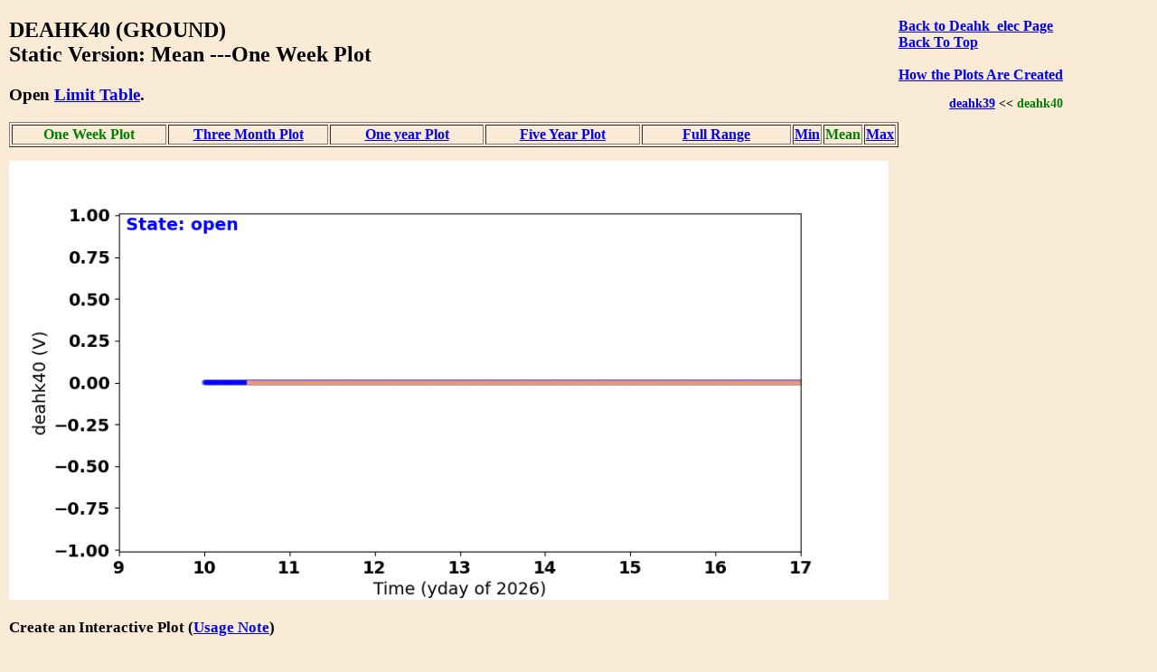

--- FILE ---
content_type: text/html
request_url: https://cxc.cfa.harvard.edu/mta/MSID_Trends/Deahk_elec/Deahk40/deahk40_mid_static_week_plot.html
body_size: 9656
content:
<!DOCTYPE html>
<html>
<head>
    <title>MTA Trending: '  DEAHK40  '</title>
    <script type="text/javascript">


    function WindowOpener(file) {
        msgWindow = open("","displayname","toolbar=no,directories=no,menubar=no,location=no,scrollbars=no,status=no,width=760,height=400,resize=no");
        msgWindow.document.clear();
        msgWindow.document.write("<html><head><title>Envelope Trending </title></head>");
        msgWindow.document.write("<body bgcolor='white'>");
        msgWindow.document.write("<iframe src='../Limit_table/"+file+"' border=0 width=760 height=400 target=blank></iframe>")
        msgWindow.document.write("</body></html>")
        msgWindow.document.close();
        msgWindow.focus();
    }

    function popitup(url) {
        newwindow=window.open(url,'name','height=400, width=760');
        if (window.focus) {newwindow.focus()}
    }

    function jsUcfirst(string) {
        return string.charAt(0).toUpperCase() + string.slice(1);
    }

    function open_msid_page(msid) {
        msid   = msid.toLowerCase();
        var oFrame = document.getElementById("msid_group");
        var strRawContents = oFrame.contentWindow.document.body.childNodes[0].innerHTML;
        var arrLines = strRawContents.split("\n");
        for (var i = 0; i < arrLines.length; i++) { 
            var curLine = arrLines[i];
            var dline   = curLine.split('\t');
            var chk = dline[0].localeCompare(msid);
            if(chk == 0){
                for(var k = 1; k < dline.length; k++){
                    if(dline[k] != ''){
                        var link = 'https://cxc.cfa.harvard.edu/mta/MSID_Trends/';
                        link = link + jsUcfirst(dline[k]);
                        link = link + '/' + jsUcfirst(msid);
                        link = link + '/' + msid + '_mid_static_long_plot.html';
                        window.open(link, "_self");
                        break;
                    }
                }
            }
        }
    }

</script>


    <style>
    
    </style>

</head>
<body style="width:95%;margin-left:10px; margin-right;10px;background-color:#FAEBD7;
font-family:Georgia, "Times New Roman", Times, serif">

<div style="float:right;padding-right:50px;"><a href="https://cxc.cfa.harvard.edu/mta/MSID_Trends/Deahk_elec/deahk_elec_mid_static_week_main.html" style="text-align:right"><b>Back to Deahk_elec Page</b></a><br />
<b><a href = "https://cxc.cfa.harvard.edu/mta/MSID_Trends/mta_trending_main.html">Back To Top</a><br />
<a href="/data/mta4/www/MSID_Trends/Deahk_elec/Deahk40/deahk40_mid_inter_week_plot.html" style="text-align:right"></a><br />
<b><a href="javascript:popitup('https://cxc.cfa.harvard.edu/mta/MSID_Trends//how_to_create_plots.html')" style="text-align:right">How the Plots Are Created</a></b><br />
<h3 style="float:right;text-align:right;font-size:90%;">
<a href="https://cxc.cfa.harvard.edu/mta/MSID_Trends/Deahk_elec/Deahk39/deahk39_mid_static_week_plot.html">deahk39</a> &lt;&lt;  <span style="color:green;">deahk40</span>
</h3>
</div>
<h2>DEAHK40 (GROUND)<br /> Static Version: Mean ---One Week Plot
</h2>
<div style="paddng-top:10px"><h3>Open <a href="javascript:popitup('https://cxc.cfa.harvard.edu/mta/MSID_Trends/Deahk_elec/Limit_table/deahk40_limit_table.html')" style="text-align:right">Limit Table</a>.</h3>
</div>
<table border=1 cellspacing=2>
<tr>
<td style="text-align:center;width:20%;"><b style="color:green;white-space:nowrap;">One Week Plot</b></td>
<td style="text-align:center;width:20%;white-space:nowrap;"><a href="https://cxc.cfa.harvard.edu/mta/MSID_Trends/Deahk_elec/Deahk40/deahk40_mid_static_short_plot.html">Three Month Plot</a></td>
<td style="text-align:center;width:20%;white-space:nowrap;"><a href="https://cxc.cfa.harvard.edu/mta/MSID_Trends/Deahk_elec/Deahk40/deahk40_mid_static_year_plot.html">One year Plot</a></td>
<td style="text-align:center;width:20%;white-space:nowrap;"><a href="https://cxc.cfa.harvard.edu/mta/MSID_Trends/Deahk_elec/Deahk40/deahk40_mid_static_five_plot.html">Five Year Plot</a></td>
<td style="text-align:center;width:20%;white-space:nowrap;"><a href="https://cxc.cfa.harvard.edu/mta/MSID_Trends/Deahk_elec/Deahk40/deahk40_mid_static_long_plot.html">Full Range</a></td>
<td style="text-align:center;width:20%;white-space:nowrap;"><a href="https://cxc.cfa.harvard.edu/mta/MSID_Trends/Deahk_elec/Deahk40/deahk40_min_static_week_plot.html">Min</a></td>
<td style="text-align:center;width:20%;white-space:nowrap;"><span style="color:green;">Mean</span></td>
<td style="text-align:center;width:20%;white-space:nowrap;"><a href="https://cxc.cfa.harvard.edu/mta/MSID_Trends/Deahk_elec/Deahk40/deahk40_max_static_week_plot.html">Max</a></td>
</tr>
</table>
<div style="padding-bottom:15px;"></div>
<img src="https://cxc.cfa.harvard.edu/mta/MSID_Trends/Deahk_elec/Deahk40/Plots/deahk40_week_mid.png" width=80%><br />
<div style="padding-bottom:10px;font-size:90%;">
<h3>Create an Interactive Plot (<a href="javascript:popitup('https://cxc.cfa.harvard.edu/mta/MSID_Trends/interactive_note.html')" style="text-align:right">Usage Note</a>)</h3>
<form method="post" action=https://cxc.cfa.harvard.edu/mta/MSID_Trends/Interactive/msid_data_interactive.php>
<b>Starting Time:</b> <input type="text" name="tstart"  size=20>
<b>Stopping Time:</b> <input type="text" name="tstop"  size=20>
<b>Bin Size:</b>      <input type="text" name="binsize"  value=300.0 size=10>
 <b>Data Type:</b>
 <select id="mstype", name="mstype">
   <option value="mid" selected>Mean</option>
   <option value="med">Median</option>
   <option value="min">Minimum</option>
   <option value="max">Maximum</option>
</select>
<input type="hidden" name="dtype" value="week">
<input type="hidden" name="mtype" value="mid">
<input type="hidden" name="msid"  value="deahk40">
<input type="hidden" name="group" value="Deahk_elec">
</br><span style="text-align:right;"><input type=submit name="submit" value="Submit"></span>
<br />
</form>
</div>
<h3>Derivative Plot</h3>
<img src="https://cxc.cfa.harvard.edu/mta/MSID_Trends/Deahk_elec/Deahk40/Plots/deahk40_week_mid_dev.png" width=80%><br /><h3>Other msids in this group: <a href="https://cxc.cfa.harvard.edu/mta/MSID_Trends/Deahk_elec/deahk_elec_mid_static_week_main.html">DEAHK_ELEC</a></h3><table border=1 cellpadding=3>
<tr><td style="text-align:center"><a href="https://cxc.cfa.harvard.edu/mta/MSID_Trends/Deahk_elec/Deahk17/deahk17_mid_static_week_plot.html">deahk17</a></td>
<td style="text-align:center"><a href="https://cxc.cfa.harvard.edu/mta/MSID_Trends/Deahk_elec/Deahk18/deahk18_mid_static_week_plot.html">deahk18</a></td>
<td style="text-align:center"><a href="https://cxc.cfa.harvard.edu/mta/MSID_Trends/Deahk_elec/Deahk19/deahk19_mid_static_week_plot.html">deahk19</a></td>
<td style="text-align:center"><a href="https://cxc.cfa.harvard.edu/mta/MSID_Trends/Deahk_elec/Deahk20/deahk20_mid_static_week_plot.html">deahk20</a></td>
<td style="text-align:center"><a href="https://cxc.cfa.harvard.edu/mta/MSID_Trends/Deahk_elec/Deahk25/deahk25_mid_static_week_plot.html">deahk25</a></td>
<td style="text-align:center"><a href="https://cxc.cfa.harvard.edu/mta/MSID_Trends/Deahk_elec/Deahk26/deahk26_mid_static_week_plot.html">deahk26</a></td>
<td style="text-align:center"><a href="https://cxc.cfa.harvard.edu/mta/MSID_Trends/Deahk_elec/Deahk27/deahk27_mid_static_week_plot.html">deahk27</a></td>
<td style="text-align:center"><a href="https://cxc.cfa.harvard.edu/mta/MSID_Trends/Deahk_elec/Deahk28/deahk28_mid_static_week_plot.html">deahk28</a></td>
<td style="text-align:center"><a href="https://cxc.cfa.harvard.edu/mta/MSID_Trends/Deahk_elec/Deahk29/deahk29_mid_static_week_plot.html">deahk29</a></td>
<td style="text-align:center"><a href="https://cxc.cfa.harvard.edu/mta/MSID_Trends/Deahk_elec/Deahk30/deahk30_mid_static_week_plot.html">deahk30</a></td>
<td style="text-align:center"><a href="https://cxc.cfa.harvard.edu/mta/MSID_Trends/Deahk_elec/Deahk31/deahk31_mid_static_week_plot.html">deahk31</a></td>
<td style="text-align:center"><a href="https://cxc.cfa.harvard.edu/mta/MSID_Trends/Deahk_elec/Deahk32/deahk32_mid_static_week_plot.html">deahk32</a></td>
</tr>
<tr><td style="text-align:center"><a href="https://cxc.cfa.harvard.edu/mta/MSID_Trends/Deahk_elec/Deahk33/deahk33_mid_static_week_plot.html">deahk33</a></td>
<td style="text-align:center"><a href="https://cxc.cfa.harvard.edu/mta/MSID_Trends/Deahk_elec/Deahk34/deahk34_mid_static_week_plot.html">deahk34</a></td>
<td style="text-align:center"><a href="https://cxc.cfa.harvard.edu/mta/MSID_Trends/Deahk_elec/Deahk35/deahk35_mid_static_week_plot.html">deahk35</a></td>
<td style="text-align:center"><a href="https://cxc.cfa.harvard.edu/mta/MSID_Trends/Deahk_elec/Deahk36/deahk36_mid_static_week_plot.html">deahk36</a></td>
<td style="text-align:center"><a href="https://cxc.cfa.harvard.edu/mta/MSID_Trends/Deahk_elec/Deahk37/deahk37_mid_static_week_plot.html">deahk37</a></td>
<td style="text-align:center"><a href="https://cxc.cfa.harvard.edu/mta/MSID_Trends/Deahk_elec/Deahk38/deahk38_mid_static_week_plot.html">deahk38</a></td>
<td style="text-align:center"><a href="https://cxc.cfa.harvard.edu/mta/MSID_Trends/Deahk_elec/Deahk39/deahk39_mid_static_week_plot.html">deahk39</a></td>
<td style="text-align:center"><b style="color:green;">deahk40</b></td>
<td>&#160;</td>
<td>&#160;</td>
<td>&#160;</td>
<td>&#160;</td>
</tr>
</table>
<div style="padding-top:30px">
</div>

<hr />

<p style="text-align:left; padding-top:10px;padding-bottom:20px">
If you have any questions, please contact 
<a href="mailto:swolk@cfa.harvard.edu">swolk@cfa.harvard.edu</a>.
<br /><br />
<em>Data Updated: Jan 17, 2026<em>
<br />
<em>Last Site Modification: Sep 30, 2021<em>
</p>


</body>
</html>

